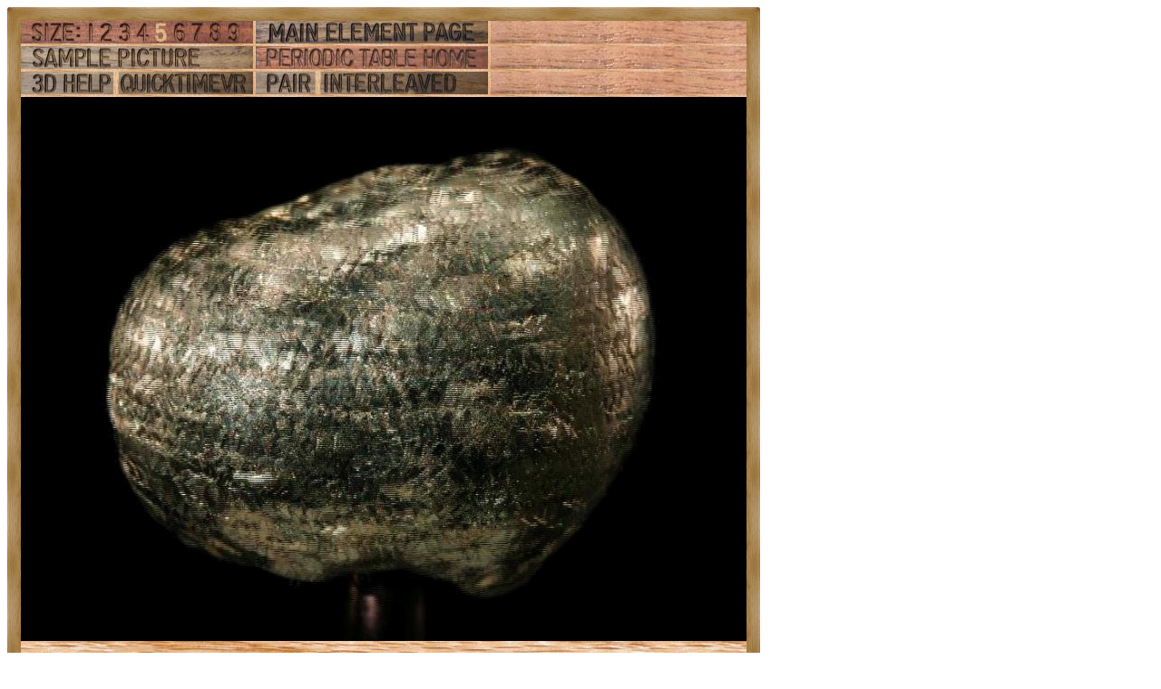

--- FILE ---
content_type: text/html; charset=UTF-8
request_url: https://www.theodoregray.com/PeriodicTable/Samples/BotryoidalPyrite/index.interleaved.s11.html
body_size: 31750
content:
<!DOCTYPE HTML PUBLIC "-//W3C//DTD HTML 4.01 Transitional//EN"
 "http://www.w3.org/TR/1999/REC-html401-19991224/loose.dtd">
<html><head><title>Sample of the element Iron in the Periodic Table</title>

<meta http-equiv="Content-Type" content="text/html; charset=iso-8859-1">

<meta name="description" content="BotryoidalPyrite at The Wooden Periodic Table Table by Theodore Gray">

<meta name="keywords" content="BotryoidalPyrite, Periodic Table, Wooden Periodic Table Table, 
Theodore Gray, Theo Gray, Chemical Elements, Elements, Chemistry, Woodworking">
<SCRIPT type="text/javascript" LANGUAGE="JavaScript1.1">
<!--
var Frame1 = new Image(800, 600)
var Frame2 = new Image(800, 600)
var Frame3 = new Image(800, 600)
var Frame4 = new Image(800, 600)
var Frame5 = new Image(800, 600)
var Frame6 = new Image(800, 600)
var Frame7 = new Image(800, 600)
var Frame8 = new Image(800, 600)
var Frame9 = new Image(800, 600)
var Frame10 = new Image(800, 600)
var Frame11 = new Image(800, 600)
var Frame12 = new Image(800, 600)
var Frame13 = new Image(800, 600)
var Frame14 = new Image(800, 600)
var Frame15 = new Image(800, 600)
var Frame16 = new Image(800, 600)
var Frame17 = new Image(800, 600)
var Frame18 = new Image(800, 600)
var Frame19 = new Image(800, 600)
var Frame20 = new Image(800, 600)
var Frame21 = new Image(800, 600)
var Frame22 = new Image(800, 600)
var Frame23 = new Image(800, 600)
var Frame24 = new Image(800, 600)
var Frame25 = new Image(800, 600)
var Frame26 = new Image(800, 600)
var Frame27 = new Image(800, 600)
var Frame28 = new Image(800, 600)
var Frame29 = new Image(800, 600)
var Frame30 = new Image(800, 600)
var Frame31 = new Image(800, 600)
var Frame32 = new Image(800, 600)
var Frame33 = new Image(800, 600)
var Frame34 = new Image(800, 600)
var Frame35 = new Image(800, 600)
var Frame36 = new Image(800, 600)
var Frame37 = new Image(800, 600)
var Frame38 = new Image(800, 600)
var Frame39 = new Image(800, 600)
var Frame40 = new Image(800, 600)
var Frame41 = new Image(800, 600)
var Frame42 = new Image(800, 600)
var Frame43 = new Image(800, 600)
var Frame44 = new Image(800, 600)
var Frame45 = new Image(800, 600)
var Frame46 = new Image(800, 600)
var Frame47 = new Image(800, 600)
var Frame48 = new Image(800, 600)
var Frame49 = new Image(800, 600)
var Frame50 = new Image(800, 600)
var Frame51 = new Image(800, 600)
var Frame52 = new Image(800, 600)
var Frame53 = new Image(800, 600)
var Frame54 = new Image(800, 600)
var Frame55 = new Image(800, 600)
var Frame56 = new Image(800, 600)
var Frame57 = new Image(800, 600)
var Frame58 = new Image(800, 600)
var Frame59 = new Image(800, 600)
var Frame60 = new Image(800, 600)
var Frame61 = new Image(800, 600)
var Frame62 = new Image(800, 600)
var Frame63 = new Image(800, 600)
var Frame64 = new Image(800, 600)
var Frame65 = new Image(800, 600)
var Frame66 = new Image(800, 600)
var Frame67 = new Image(800, 600)
var Frame68 = new Image(800, 600)
var Frame69 = new Image(800, 600)
var Frame70 = new Image(800, 600)
var Frame71 = new Image(800, 600)
var Frame72 = new Image(800, 600)
Frame1.src = "s12i/01.JPG"
Frame2.src = "s12i/02.JPG"
Frame3.src = "s12i/03.JPG"
Frame4.src = "s12i/04.JPG"
Frame5.src = "s12i/05.JPG"
Frame6.src = "s12i/06.JPG"
Frame7.src = "s12i/07.JPG"
Frame8.src = "s12i/08.JPG"
Frame9.src = "s12i/09.JPG"
Frame10.src = "s12i/10.JPG"
Frame11.src = "s12i/11.JPG"
Frame12.src = "s12i/12.JPG"
Frame13.src = "s12i/13.JPG"
Frame14.src = "s12i/14.JPG"
Frame15.src = "s12i/15.JPG"
Frame16.src = "s12i/16.JPG"
Frame17.src = "s12i/17.JPG"
Frame18.src = "s12i/18.JPG"
Frame19.src = "s12i/19.JPG"
Frame20.src = "s12i/20.JPG"
Frame21.src = "s12i/21.JPG"
Frame22.src = "s12i/22.JPG"
Frame23.src = "s12i/23.JPG"
Frame24.src = "s12i/24.JPG"
Frame25.src = "s12i/25.JPG"
Frame26.src = "s12i/26.JPG"
Frame27.src = "s12i/27.JPG"
Frame28.src = "s12i/28.JPG"
Frame29.src = "s12i/29.JPG"
Frame30.src = "s12i/30.JPG"
Frame31.src = "s12i/31.JPG"
Frame32.src = "s12i/32.JPG"
Frame33.src = "s12i/33.JPG"
Frame34.src = "s12i/34.JPG"
Frame35.src = "s12i/35.JPG"
Frame36.src = "s12i/36.JPG"
Frame37.src = "s12i/37.JPG"
Frame38.src = "s12i/38.JPG"
Frame39.src = "s12i/39.JPG"
Frame40.src = "s12i/40.JPG"
Frame41.src = "s12i/41.JPG"
Frame42.src = "s12i/42.JPG"
Frame43.src = "s12i/43.JPG"
Frame44.src = "s12i/44.JPG"
Frame45.src = "s12i/45.JPG"
Frame46.src = "s12i/46.JPG"
Frame47.src = "s12i/47.JPG"
Frame48.src = "s12i/48.JPG"
Frame49.src = "s12i/49.JPG"
Frame50.src = "s12i/50.JPG"
Frame51.src = "s12i/51.JPG"
Frame52.src = "s12i/52.JPG"
Frame53.src = "s12i/53.JPG"
Frame54.src = "s12i/54.JPG"
Frame55.src = "s12i/55.JPG"
Frame56.src = "s12i/56.JPG"
Frame57.src = "s12i/57.JPG"
Frame58.src = "s12i/58.JPG"
Frame59.src = "s12i/59.JPG"
Frame60.src = "s12i/60.JPG"
Frame61.src = "s12i/61.JPG"
Frame62.src = "s12i/62.JPG"
Frame63.src = "s12i/63.JPG"
Frame64.src = "s12i/64.JPG"
Frame65.src = "s12i/65.JPG"
Frame66.src = "s12i/66.JPG"
Frame67.src = "s12i/67.JPG"
Frame68.src = "s12i/68.JPG"
Frame69.src = "s12i/69.JPG"
Frame70.src = "s12i/70.JPG"
Frame71.src = "s12i/71.JPG"
Frame72.src = "s12i/72.JPG"

// -->
</SCRIPT></head>

<body>

<table width=624 border=0 cellspacing=0 cellpadding=0>
<tr>

<td><img alt="" width=15 height=15 border=0 src="../../Tiles/CornerOTL/s5.JPG"></td>

<td height=15 background="../../Tiles/EdgeTLong/s5.JPG"></td>

<td><img alt="" width=15 height=15 border=0 src="../../Tiles/CornerOTR/s5.JPG"></td>

</tr>

	<tr>

	<td width=15 background="../../Tiles/EdgeLLong/s5.JPG"></td>

<td align=left bgcolor="#CbB488">
	<table width=594 border=0 cellspacing=0 cellpadding=0><tr>
<td>
<table border=0 cellpadding=0 cellspacing=0><map name="sizerowmap"><area shape="rect" coords="68,0,84,25" href="index.interleaved.s7.html">
<area shape="rect" coords="84,0,105,25" href="index.interleaved.s8.html">
<area shape="rect" coords="105,0,124,25" href="index.interleaved.s9.html">
<area shape="rect" coords="124,0,145,25" href="index.interleaved.s10.html">
<area shape="rect" coords="145,0,165,25" href="index.interleaved.s11.html">
<area shape="rect" coords="165,0,186,25" href="index.interleaved.s12.html">
<area shape="rect" coords="186,0,205,25" href="index.interleaved.s13.html">
<area shape="rect" coords="205,0,225,25" href="index.interleaved.s14.html">
<area shape="rect" coords="225,0,256,25" href="index.interleaved.s15.html">
</map><tr><td width=256><img border=0 usemap="#sizerowmap" alt="" width=256 height=25 src="../../Tiles/SizeRow5/s7.JPG"></a></td><td width=3 background="../../Tiles/RareEarthLineV/s5.JPG"></td><td width=256><a href="../../Elements/026/index.s6.html#mineralBotryoidalPyrite"><img border=0 alt="" width=256 height=25 src="../../Tiles/MainElementPageRow/s7.JPG"></a></td><td width=3 background="../../Tiles/RareEarthLineV/s5.JPG"></td><td background="../../Images/WalnutGrain.JPG"></td></tr><tr><td colspan=5 height=3 background="../../Tiles/RareEarthLine/s5.JPG"></td></tr><tr><td width=256><a href="index.s11.html"><img border=0 alt="" width=256 height=25 src="../../Tiles/SamplePictureRow/s7.JPG"></a><td width=3 background="../../Tiles/RareEarthLineV/s5.JPG"></td><td width=256><a href="../../index.html"><img border=0 alt="" width=256 height=25 src="../../Tiles/HomeRow/s7.JPG"></a></td><td width=3 background="../../Tiles/RareEarthLineV/s5.JPG"></td><td background="../../Images/WalnutGrain.JPG"></td></tr><tr><td colspan=5 height=3 background="../../Tiles/RareEarthLine/s5.JPG"></td></tr><tr><td width=256><map name="threedrowmap1"><area shape="rect" coords="0,0,102,25" target=_blank href="../../3DHelp.html">
<area shape="rect" coords="102,0,256,25" href="index.qtvr.s11.html">
</map><img border=0 usemap="#threedrowmap1" alt="" width=256 height=25 src="../../Tiles/3DRow/s7.JPG"></td><td width=3 background="../../Tiles/RareEarthLineV/s5.JPG"></td><td width=256><map name="threedrowmap2"><area shape="rect" coords="0,0,64,25" href="index.pair.s11.html">
<area shape="rect" coords="64,0,256,25" href="index.interleaved.s11.html">
</map><img border=0 usemap="#threedrowmap2" alt="" width=256 height=25 src="../../Tiles/PairInterleavedRow/s7.JPG"></td><td width=3 background="../../Tiles/RareEarthLineV/s5.JPG"></td><td background="../../Images/WalnutGrain.JPG"></td></tr><tr><td colspan=5 height=3 background="../../Tiles/RareEarthLine/s5.JPG"></td></tr><tr><td colspan=5><map name="vrobj"><area shape="rect" coords="394,0,400,600" href="" onMouseOver="if (document.images) {window.document.vrimg.src=Frame1.src; return true }">
<area shape="rect" coords="389,0,394,600" href="" onMouseOver="if (document.images) {window.document.vrimg.src=Frame2.src; return true }">
<area shape="rect" coords="383,0,389,600" href="" onMouseOver="if (document.images) {window.document.vrimg.src=Frame3.src; return true }">
<area shape="rect" coords="377,0,383,600" href="" onMouseOver="if (document.images) {window.document.vrimg.src=Frame4.src; return true }">
<area shape="rect" coords="372,0,377,600" href="" onMouseOver="if (document.images) {window.document.vrimg.src=Frame5.src; return true }">
<area shape="rect" coords="366,0,372,600" href="" onMouseOver="if (document.images) {window.document.vrimg.src=Frame6.src; return true }">
<area shape="rect" coords="361,0,366,600" href="" onMouseOver="if (document.images) {window.document.vrimg.src=Frame7.src; return true }">
<area shape="rect" coords="355,0,361,600" href="" onMouseOver="if (document.images) {window.document.vrimg.src=Frame8.src; return true }">
<area shape="rect" coords="349,0,355,600" href="" onMouseOver="if (document.images) {window.document.vrimg.src=Frame9.src; return true }">
<area shape="rect" coords="344,0,349,600" href="" onMouseOver="if (document.images) {window.document.vrimg.src=Frame10.src; return true }">
<area shape="rect" coords="338,0,344,600" href="" onMouseOver="if (document.images) {window.document.vrimg.src=Frame11.src; return true }">
<area shape="rect" coords="332,0,338,600" href="" onMouseOver="if (document.images) {window.document.vrimg.src=Frame12.src; return true }">
<area shape="rect" coords="327,0,332,600" href="" onMouseOver="if (document.images) {window.document.vrimg.src=Frame13.src; return true }">
<area shape="rect" coords="321,0,327,600" href="" onMouseOver="if (document.images) {window.document.vrimg.src=Frame14.src; return true }">
<area shape="rect" coords="315,0,321,600" href="" onMouseOver="if (document.images) {window.document.vrimg.src=Frame15.src; return true }">
<area shape="rect" coords="310,0,315,600" href="" onMouseOver="if (document.images) {window.document.vrimg.src=Frame16.src; return true }">
<area shape="rect" coords="304,0,310,600" href="" onMouseOver="if (document.images) {window.document.vrimg.src=Frame17.src; return true }">
<area shape="rect" coords="299,0,304,600" href="" onMouseOver="if (document.images) {window.document.vrimg.src=Frame18.src; return true }">
<area shape="rect" coords="293,0,299,600" href="" onMouseOver="if (document.images) {window.document.vrimg.src=Frame19.src; return true }">
<area shape="rect" coords="287,0,293,600" href="" onMouseOver="if (document.images) {window.document.vrimg.src=Frame20.src; return true }">
<area shape="rect" coords="282,0,287,600" href="" onMouseOver="if (document.images) {window.document.vrimg.src=Frame21.src; return true }">
<area shape="rect" coords="276,0,282,600" href="" onMouseOver="if (document.images) {window.document.vrimg.src=Frame22.src; return true }">
<area shape="rect" coords="270,0,276,600" href="" onMouseOver="if (document.images) {window.document.vrimg.src=Frame23.src; return true }">
<area shape="rect" coords="265,0,270,600" href="" onMouseOver="if (document.images) {window.document.vrimg.src=Frame24.src; return true }">
<area shape="rect" coords="259,0,265,600" href="" onMouseOver="if (document.images) {window.document.vrimg.src=Frame25.src; return true }">
<area shape="rect" coords="254,0,259,600" href="" onMouseOver="if (document.images) {window.document.vrimg.src=Frame26.src; return true }">
<area shape="rect" coords="248,0,254,600" href="" onMouseOver="if (document.images) {window.document.vrimg.src=Frame27.src; return true }">
<area shape="rect" coords="242,0,248,600" href="" onMouseOver="if (document.images) {window.document.vrimg.src=Frame28.src; return true }">
<area shape="rect" coords="237,0,242,600" href="" onMouseOver="if (document.images) {window.document.vrimg.src=Frame29.src; return true }">
<area shape="rect" coords="231,0,237,600" href="" onMouseOver="if (document.images) {window.document.vrimg.src=Frame30.src; return true }">
<area shape="rect" coords="225,0,231,600" href="" onMouseOver="if (document.images) {window.document.vrimg.src=Frame31.src; return true }">
<area shape="rect" coords="220,0,225,600" href="" onMouseOver="if (document.images) {window.document.vrimg.src=Frame32.src; return true }">
<area shape="rect" coords="214,0,220,600" href="" onMouseOver="if (document.images) {window.document.vrimg.src=Frame33.src; return true }">
<area shape="rect" coords="208,0,214,600" href="" onMouseOver="if (document.images) {window.document.vrimg.src=Frame34.src; return true }">
<area shape="rect" coords="203,0,208,600" href="" onMouseOver="if (document.images) {window.document.vrimg.src=Frame35.src; return true }">
<area shape="rect" coords="197,0,203,600" href="" onMouseOver="if (document.images) {window.document.vrimg.src=Frame36.src; return true }">
<area shape="rect" coords="192,0,197,600" href="" onMouseOver="if (document.images) {window.document.vrimg.src=Frame37.src; return true }">
<area shape="rect" coords="186,0,192,600" href="" onMouseOver="if (document.images) {window.document.vrimg.src=Frame38.src; return true }">
<area shape="rect" coords="180,0,186,600" href="" onMouseOver="if (document.images) {window.document.vrimg.src=Frame39.src; return true }">
<area shape="rect" coords="175,0,180,600" href="" onMouseOver="if (document.images) {window.document.vrimg.src=Frame40.src; return true }">
<area shape="rect" coords="169,0,175,600" href="" onMouseOver="if (document.images) {window.document.vrimg.src=Frame41.src; return true }">
<area shape="rect" coords="163,0,169,600" href="" onMouseOver="if (document.images) {window.document.vrimg.src=Frame42.src; return true }">
<area shape="rect" coords="158,0,163,600" href="" onMouseOver="if (document.images) {window.document.vrimg.src=Frame43.src; return true }">
<area shape="rect" coords="152,0,158,600" href="" onMouseOver="if (document.images) {window.document.vrimg.src=Frame44.src; return true }">
<area shape="rect" coords="146,0,152,600" href="" onMouseOver="if (document.images) {window.document.vrimg.src=Frame45.src; return true }">
<area shape="rect" coords="141,0,146,600" href="" onMouseOver="if (document.images) {window.document.vrimg.src=Frame46.src; return true }">
<area shape="rect" coords="135,0,141,600" href="" onMouseOver="if (document.images) {window.document.vrimg.src=Frame47.src; return true }">
<area shape="rect" coords="130,0,135,600" href="" onMouseOver="if (document.images) {window.document.vrimg.src=Frame48.src; return true }">
<area shape="rect" coords="124,0,130,600" href="" onMouseOver="if (document.images) {window.document.vrimg.src=Frame49.src; return true }">
<area shape="rect" coords="118,0,124,600" href="" onMouseOver="if (document.images) {window.document.vrimg.src=Frame50.src; return true }">
<area shape="rect" coords="113,0,118,600" href="" onMouseOver="if (document.images) {window.document.vrimg.src=Frame51.src; return true }">
<area shape="rect" coords="107,0,113,600" href="" onMouseOver="if (document.images) {window.document.vrimg.src=Frame52.src; return true }">
<area shape="rect" coords="101,0,107,600" href="" onMouseOver="if (document.images) {window.document.vrimg.src=Frame53.src; return true }">
<area shape="rect" coords="96,0,101,600" href="" onMouseOver="if (document.images) {window.document.vrimg.src=Frame54.src; return true }">
<area shape="rect" coords="90,0,96,600" href="" onMouseOver="if (document.images) {window.document.vrimg.src=Frame55.src; return true }">
<area shape="rect" coords="85,0,90,600" href="" onMouseOver="if (document.images) {window.document.vrimg.src=Frame56.src; return true }">
<area shape="rect" coords="79,0,85,600" href="" onMouseOver="if (document.images) {window.document.vrimg.src=Frame57.src; return true }">
<area shape="rect" coords="73,0,79,600" href="" onMouseOver="if (document.images) {window.document.vrimg.src=Frame58.src; return true }">
<area shape="rect" coords="68,0,73,600" href="" onMouseOver="if (document.images) {window.document.vrimg.src=Frame59.src; return true }">
<area shape="rect" coords="62,0,68,600" href="" onMouseOver="if (document.images) {window.document.vrimg.src=Frame60.src; return true }">
<area shape="rect" coords="56,0,62,600" href="" onMouseOver="if (document.images) {window.document.vrimg.src=Frame61.src; return true }">
<area shape="rect" coords="51,0,56,600" href="" onMouseOver="if (document.images) {window.document.vrimg.src=Frame62.src; return true }">
<area shape="rect" coords="45,0,51,600" href="" onMouseOver="if (document.images) {window.document.vrimg.src=Frame63.src; return true }">
<area shape="rect" coords="39,0,45,600" href="" onMouseOver="if (document.images) {window.document.vrimg.src=Frame64.src; return true }">
<area shape="rect" coords="34,0,39,600" href="" onMouseOver="if (document.images) {window.document.vrimg.src=Frame65.src; return true }">
<area shape="rect" coords="28,0,34,600" href="" onMouseOver="if (document.images) {window.document.vrimg.src=Frame66.src; return true }">
<area shape="rect" coords="23,0,28,600" href="" onMouseOver="if (document.images) {window.document.vrimg.src=Frame67.src; return true }">
<area shape="rect" coords="17,0,23,600" href="" onMouseOver="if (document.images) {window.document.vrimg.src=Frame68.src; return true }">
<area shape="rect" coords="11,0,17,600" href="" onMouseOver="if (document.images) {window.document.vrimg.src=Frame69.src; return true }">
<area shape="rect" coords="6,0,11,600" href="" onMouseOver="if (document.images) {window.document.vrimg.src=Frame70.src; return true }">
<area shape="rect" coords="0,0,6,600" href="" onMouseOver="if (document.images) {window.document.vrimg.src=Frame71.src; return true }">
<area shape="rect" coords="794,0,800,600" href="" onMouseOver="if (document.images) {window.document.vrimg.src=Frame1.src; return true }">
<area shape="rect" coords="789,0,794,600" href="" onMouseOver="if (document.images) {window.document.vrimg.src=Frame2.src; return true }">
<area shape="rect" coords="783,0,789,600" href="" onMouseOver="if (document.images) {window.document.vrimg.src=Frame3.src; return true }">
<area shape="rect" coords="777,0,783,600" href="" onMouseOver="if (document.images) {window.document.vrimg.src=Frame4.src; return true }">
<area shape="rect" coords="772,0,777,600" href="" onMouseOver="if (document.images) {window.document.vrimg.src=Frame5.src; return true }">
<area shape="rect" coords="766,0,772,600" href="" onMouseOver="if (document.images) {window.document.vrimg.src=Frame6.src; return true }">
<area shape="rect" coords="761,0,766,600" href="" onMouseOver="if (document.images) {window.document.vrimg.src=Frame7.src; return true }">
<area shape="rect" coords="755,0,761,600" href="" onMouseOver="if (document.images) {window.document.vrimg.src=Frame8.src; return true }">
<area shape="rect" coords="749,0,755,600" href="" onMouseOver="if (document.images) {window.document.vrimg.src=Frame9.src; return true }">
<area shape="rect" coords="744,0,749,600" href="" onMouseOver="if (document.images) {window.document.vrimg.src=Frame10.src; return true }">
<area shape="rect" coords="738,0,744,600" href="" onMouseOver="if (document.images) {window.document.vrimg.src=Frame11.src; return true }">
<area shape="rect" coords="732,0,738,600" href="" onMouseOver="if (document.images) {window.document.vrimg.src=Frame12.src; return true }">
<area shape="rect" coords="727,0,732,600" href="" onMouseOver="if (document.images) {window.document.vrimg.src=Frame13.src; return true }">
<area shape="rect" coords="721,0,727,600" href="" onMouseOver="if (document.images) {window.document.vrimg.src=Frame14.src; return true }">
<area shape="rect" coords="715,0,721,600" href="" onMouseOver="if (document.images) {window.document.vrimg.src=Frame15.src; return true }">
<area shape="rect" coords="710,0,715,600" href="" onMouseOver="if (document.images) {window.document.vrimg.src=Frame16.src; return true }">
<area shape="rect" coords="704,0,710,600" href="" onMouseOver="if (document.images) {window.document.vrimg.src=Frame17.src; return true }">
<area shape="rect" coords="699,0,704,600" href="" onMouseOver="if (document.images) {window.document.vrimg.src=Frame18.src; return true }">
<area shape="rect" coords="693,0,699,600" href="" onMouseOver="if (document.images) {window.document.vrimg.src=Frame19.src; return true }">
<area shape="rect" coords="687,0,693,600" href="" onMouseOver="if (document.images) {window.document.vrimg.src=Frame20.src; return true }">
<area shape="rect" coords="682,0,687,600" href="" onMouseOver="if (document.images) {window.document.vrimg.src=Frame21.src; return true }">
<area shape="rect" coords="676,0,682,600" href="" onMouseOver="if (document.images) {window.document.vrimg.src=Frame22.src; return true }">
<area shape="rect" coords="670,0,676,600" href="" onMouseOver="if (document.images) {window.document.vrimg.src=Frame23.src; return true }">
<area shape="rect" coords="665,0,670,600" href="" onMouseOver="if (document.images) {window.document.vrimg.src=Frame24.src; return true }">
<area shape="rect" coords="659,0,665,600" href="" onMouseOver="if (document.images) {window.document.vrimg.src=Frame25.src; return true }">
<area shape="rect" coords="654,0,659,600" href="" onMouseOver="if (document.images) {window.document.vrimg.src=Frame26.src; return true }">
<area shape="rect" coords="648,0,654,600" href="" onMouseOver="if (document.images) {window.document.vrimg.src=Frame27.src; return true }">
<area shape="rect" coords="642,0,648,600" href="" onMouseOver="if (document.images) {window.document.vrimg.src=Frame28.src; return true }">
<area shape="rect" coords="637,0,642,600" href="" onMouseOver="if (document.images) {window.document.vrimg.src=Frame29.src; return true }">
<area shape="rect" coords="631,0,637,600" href="" onMouseOver="if (document.images) {window.document.vrimg.src=Frame30.src; return true }">
<area shape="rect" coords="625,0,631,600" href="" onMouseOver="if (document.images) {window.document.vrimg.src=Frame31.src; return true }">
<area shape="rect" coords="620,0,625,600" href="" onMouseOver="if (document.images) {window.document.vrimg.src=Frame32.src; return true }">
<area shape="rect" coords="614,0,620,600" href="" onMouseOver="if (document.images) {window.document.vrimg.src=Frame33.src; return true }">
<area shape="rect" coords="608,0,614,600" href="" onMouseOver="if (document.images) {window.document.vrimg.src=Frame34.src; return true }">
<area shape="rect" coords="603,0,608,600" href="" onMouseOver="if (document.images) {window.document.vrimg.src=Frame35.src; return true }">
<area shape="rect" coords="597,0,603,600" href="" onMouseOver="if (document.images) {window.document.vrimg.src=Frame36.src; return true }">
<area shape="rect" coords="592,0,597,600" href="" onMouseOver="if (document.images) {window.document.vrimg.src=Frame37.src; return true }">
<area shape="rect" coords="586,0,592,600" href="" onMouseOver="if (document.images) {window.document.vrimg.src=Frame38.src; return true }">
<area shape="rect" coords="580,0,586,600" href="" onMouseOver="if (document.images) {window.document.vrimg.src=Frame39.src; return true }">
<area shape="rect" coords="575,0,580,600" href="" onMouseOver="if (document.images) {window.document.vrimg.src=Frame40.src; return true }">
<area shape="rect" coords="569,0,575,600" href="" onMouseOver="if (document.images) {window.document.vrimg.src=Frame41.src; return true }">
<area shape="rect" coords="563,0,569,600" href="" onMouseOver="if (document.images) {window.document.vrimg.src=Frame42.src; return true }">
<area shape="rect" coords="558,0,563,600" href="" onMouseOver="if (document.images) {window.document.vrimg.src=Frame43.src; return true }">
<area shape="rect" coords="552,0,558,600" href="" onMouseOver="if (document.images) {window.document.vrimg.src=Frame44.src; return true }">
<area shape="rect" coords="546,0,552,600" href="" onMouseOver="if (document.images) {window.document.vrimg.src=Frame45.src; return true }">
<area shape="rect" coords="541,0,546,600" href="" onMouseOver="if (document.images) {window.document.vrimg.src=Frame46.src; return true }">
<area shape="rect" coords="535,0,541,600" href="" onMouseOver="if (document.images) {window.document.vrimg.src=Frame47.src; return true }">
<area shape="rect" coords="530,0,535,600" href="" onMouseOver="if (document.images) {window.document.vrimg.src=Frame48.src; return true }">
<area shape="rect" coords="524,0,530,600" href="" onMouseOver="if (document.images) {window.document.vrimg.src=Frame49.src; return true }">
<area shape="rect" coords="518,0,524,600" href="" onMouseOver="if (document.images) {window.document.vrimg.src=Frame50.src; return true }">
<area shape="rect" coords="513,0,518,600" href="" onMouseOver="if (document.images) {window.document.vrimg.src=Frame51.src; return true }">
<area shape="rect" coords="507,0,513,600" href="" onMouseOver="if (document.images) {window.document.vrimg.src=Frame52.src; return true }">
<area shape="rect" coords="501,0,507,600" href="" onMouseOver="if (document.images) {window.document.vrimg.src=Frame53.src; return true }">
<area shape="rect" coords="496,0,501,600" href="" onMouseOver="if (document.images) {window.document.vrimg.src=Frame54.src; return true }">
<area shape="rect" coords="490,0,496,600" href="" onMouseOver="if (document.images) {window.document.vrimg.src=Frame55.src; return true }">
<area shape="rect" coords="485,0,490,600" href="" onMouseOver="if (document.images) {window.document.vrimg.src=Frame56.src; return true }">
<area shape="rect" coords="479,0,485,600" href="" onMouseOver="if (document.images) {window.document.vrimg.src=Frame57.src; return true }">
<area shape="rect" coords="473,0,479,600" href="" onMouseOver="if (document.images) {window.document.vrimg.src=Frame58.src; return true }">
<area shape="rect" coords="468,0,473,600" href="" onMouseOver="if (document.images) {window.document.vrimg.src=Frame59.src; return true }">
<area shape="rect" coords="462,0,468,600" href="" onMouseOver="if (document.images) {window.document.vrimg.src=Frame60.src; return true }">
<area shape="rect" coords="456,0,462,600" href="" onMouseOver="if (document.images) {window.document.vrimg.src=Frame61.src; return true }">
<area shape="rect" coords="451,0,456,600" href="" onMouseOver="if (document.images) {window.document.vrimg.src=Frame62.src; return true }">
<area shape="rect" coords="445,0,451,600" href="" onMouseOver="if (document.images) {window.document.vrimg.src=Frame63.src; return true }">
<area shape="rect" coords="439,0,445,600" href="" onMouseOver="if (document.images) {window.document.vrimg.src=Frame64.src; return true }">
<area shape="rect" coords="434,0,439,600" href="" onMouseOver="if (document.images) {window.document.vrimg.src=Frame65.src; return true }">
<area shape="rect" coords="428,0,434,600" href="" onMouseOver="if (document.images) {window.document.vrimg.src=Frame66.src; return true }">
<area shape="rect" coords="423,0,428,600" href="" onMouseOver="if (document.images) {window.document.vrimg.src=Frame67.src; return true }">
<area shape="rect" coords="417,0,423,600" href="" onMouseOver="if (document.images) {window.document.vrimg.src=Frame68.src; return true }">
<area shape="rect" coords="411,0,417,600" href="" onMouseOver="if (document.images) {window.document.vrimg.src=Frame69.src; return true }">
<area shape="rect" coords="406,0,411,600" href="" onMouseOver="if (document.images) {window.document.vrimg.src=Frame70.src; return true }">
<area shape="rect" coords="400,0,406,600" href="" onMouseOver="if (document.images) {window.document.vrimg.src=Frame71.src; return true }">
</map><img src="s12i/01.JPG" width="800" height="600" hspace="0" vspace="0" border="0" ISMAP usemap="#vrobj" name="vrimg"></td>
</tr>
<tr>
<td colspan=5 height=16 background="../../Tiles/RareEarthLine/s11.JPG"></td>
</tr>
<tr>
<td colspan=5>
<table border=0 padding=0 cellpadding=0><tr><td><a href="../../Posters/index.html"><img alt="Periodic Table Poster" border=0 width=251 height=120 src="../../Posters/BuyMyPosterNow.t.JPG"></a></td><td valign=center>&nbsp;&nbsp;&nbsp;<big><b>My <a href="../../Posters/index.html">periodic table poster</a> is now available!</b></big></td><td><a href="../../Posters/index.html"><img alt="Periodic Table Poster" border=0 width=120 height=120 src="../../Samples/058.7/s6s.JPG"></a></td><td><a href="../../Posters/index.html"><img alt="Periodic Table Poster" border=0 width=120 height=120 src="../../Samples/070.3/s6s.JPG"></a></td><td><a href="../../Posters/index.html"><img alt="Periodic Table Poster" border=0 width=120 height=120 src="../../Samples/026.32/s6s.JPG"></a></td></tr></table></td></tr><tr>
<td colspan=5 height=16 background="../../Tiles/RareEarthLine/s11.JPG"></td>
</tr>
<tr>
<td colspan=5>
<script type="text/javascript"><!--
google_ad_client="pub-8851974366319374";
google_ad_width=728;
google_ad_height=90;
google_ad_format="728x90_as";
google_ad_type="text";
google_ad_channel="";
google_color_border="CBB488";
google_color_bg="CBB488";
google_color_link="0000FF";
google_color_url="008000";
google_color_text="000000";
//--></script>
<script type="text/javascript"
src="http://pagead2.googlesyndication.com/pagead/show_ads.js">
</script>
</td></tr>
<tr><td colspan=5 height=3 background="../../Tiles/RareEarthLine/s5.JPG"></td></tr><tr><td colspan=5 valign=top width=624><table border=0 cellpadding=0 cellspacing=0><tr><td align=left valign=top><table border=0 cellpadding=8 cellspacing=0><tr><td><a href="../../Samples/BotryoidalPyrite/index.qtvr.s11.html"><img alt="3D" align=right border=0 src="../../Images/QTVR.JPG" width=60 height=60></a><a href="../../Samples/BotryoidalPyrite/index.qt.s11.html"><img alt="3D" align=right border=0 src="../../Images/QT.JPG" width=60 height=60></a><b>Botryoidal pyrite. </b><br>
Botryoidal means shaped like a bunch of grapes, which is an unusual shape for pyrite. <br>
<b>Source:</b> <a href="../../Elements/Source-ethan/index.s6.html">Ethan Currens</a><br>
<b>Contributor:</b> <a href="../../Elements/Source-ethan/index.s6.html">Ethan Currens</a><br>
<b>Acquired:</b> <a href="../../Elements/Date-2005-11-28/index.s6.html">28 November, 2005</a><br>
<b>Text Updated:</b> <a href="../../Elements/Date-2008-10-14/index.s6.html">14 October, 2008</a><br>
<b>Price:</b> Donated<br>
<b>Size:</b> 1.25&quot;<br>
<b>Composition:</b> <a href="../../Elements/026/index.html">Fe</a><a href="../../Elements/016/index.html">S</a><sub>2</sub>
</td></tr></table></td><td align=left valign=top><a href="../../Elements/026/index.s6.html#mineralBotryoidalPyrite"><img alt="Iron" border=0 src="../../Tiles/026/s6.JPG" width=200 height=200>
</a></td></tr></td></tr></table></td></tr></table>
</td>
</tr>
</table>
</td>

	<td width=15 background="../../Tiles/EdgeRLong/s5.JPG"></td>
</tr>

<tr>

<td><img alt="" width=15 height=15 border=0 src="../../Tiles/CornerOBL/s5.JPG"></td>

<td height=15 background="../../Tiles/EdgeBLong/s5.JPG"></td>

<td><img alt="" width=15 height=15 border=0 src="../../Tiles/CornerOBR/s5.JPG"></td>

</tr>
</table>


<script src="http://www.google-analytics.com/urchin.js" type="text/javascript">
</script>
<script type="text/javascript">
_uacct = "UA-2752036-2";
urchinTracker();
</script>

</body></html>
